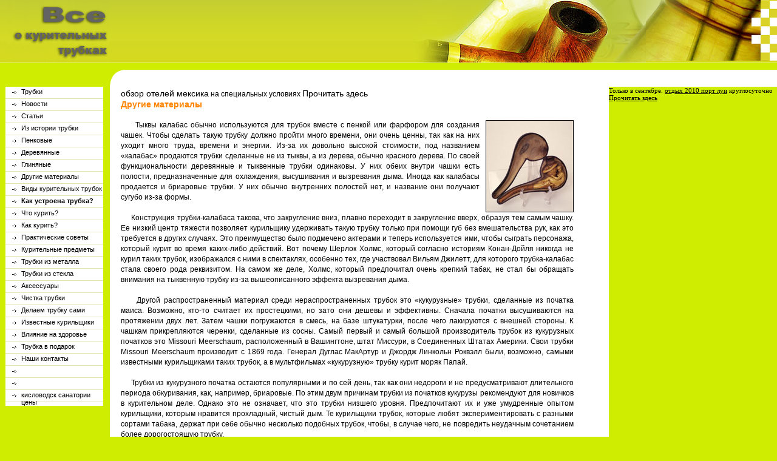

--- FILE ---
content_type: text/html; charset=windows-1251;
request_url: http://smokepipe.ru/6.html
body_size: 19547
content:
<!DOCTYPE HTML PUBLIC "-//W3C//DTD HTML 4.01 Transitional//EN" "http://www.w3.org/TR/html4/loose.dtd">

<HTML>
<HEAD>
<TITLE>Курительные трубки</TITLE>
<LINK HREF="css/smoking-.css" REL="stylesheet" TYPE="text/css">
<meta http-equiv="Content-Type" content="text/html;charset=windows-1251">
</HEAD>

<BODY BGCOLOR="#FFFFFF" LEFTMARGIN="0" TOPMARGIN="0" MARGINWIDTH="0" MARGINHEIGHT="0" LINK="#000000" VLINK="#000000" ALINK="#000000">

<TABLE WIDTH="100%" BORDER="0" CELLPADDING="0" CELLSPACING="0">
<TR>
        <TD BGCOLOR="#C9D22C" BACKGROUND="img/tp-bg.gif"><IMG src="img/top-righ.jpg" WIDTH="216" HEIGHT="100" BORDER="0" HSPACE="0" VSPACE="0" ALIGN="RIGHT"><IMG src="img/wooden-p.jpg" WIDTH="383" HEIGHT="103" BORDER="0" HSPACE="0" VSPACE="0" ALIGN="RIGHT"><IMG src="img/smoking-.gif"  WIDTH="181" HEIGHT="103"></TD>
</TR>
</TABLE>

<TABLE WIDTH="100%" BORDER="0" CELLPADDING="0" CELLSPACING="0">
<TR>
        <TD BACKGROUND="img/top-links-bg.gif" ALIGN="CENTER">
                <TABLE BORDER="0" CELLPADDING="0" CELLSPACING="0">
            <TR>
                <TD BACKGROUND="img/top-links-bg.gif" ALIGN="CENTER" VALIGN="TOP">
                        <DIV CLASS="tplnks" ALIGN="CENTER">
                                        <IMG src="img/bt100000.gif" WIDTH="5" HEIGHT="9" HSPACE="5">
                                </DIV>
                        </TD>
                </TR>
            </TABLE>
        </TD>
</TR>
</TABLE>

<TABLE WIDTH="100%" BORDER="0" CELLSPACING="0" CELLPADDING="0">
<TR>
        <TD WIDTH="181" BGCOLOR="#CEED00" ALIGN="CENTER" VALIGN="BOTTOM">
                <IMG src="img/zero0000.gif" WIDTH="181" HEIGHT="1"><BR>
        </TD>
    <TD VALIGN="TOP" WIDTH="23"><IMG src="img/top-corn.gif" WIDTH="23" HEIGHT="28"></TD>
    <TD VALIGN="TOP" WIDTH="100%" class="bdtext">
    </TD>
</TR>
</TABLE>

<TABLE  BORDER="0" CELLPADDING="0" CELLSPACING="0" ALIGN="LEFT">
<TR>
        <td width=9></td>
        <TD BGCOLOR="#CEED00" VALIGN="TOP" width="161">
            <TABLE BORDER="0" CELLPADDING="0" CELLSPACING="0" ALIGN="CENTER">
        <TR>
                <TD BGCOLOR="#FFFFFF" VALIGN="TOP" HEIGHT="20" BACKGROUND="img/lft-links-bg.gif">
                                <IMG src="img/zero0000.gif" WIDTH="158" HEIGHT="1"><BR>
                    <DIV CLASS="left-lnks">
                                        <A HREF="index.html">Трубки</A>
                                </DIV>
                        </TD>
         </TR>
                 <TR>
                <TD BGCOLOR="#FFFFFF" VALIGN="TOP" HEIGHT="20" BACKGROUND="img/lft-links-bg.gif">
                                <IMG src="img/zero0000.gif" WIDTH="158" HEIGHT="1"><BR>
                    <DIV CLASS="left-lnks">
                                        <A HREF="news.html">Новости</A>
                                </DIV>
                        </TD>
         </TR>
                 <TR>
                <TD BGCOLOR="#FFFFFF" VALIGN="TOP" HEIGHT="20" BACKGROUND="img/lft-links-bg.gif">
                                <IMG src="img/zero0000.gif" WIDTH="158" HEIGHT="1"><BR>
                    <DIV CLASS="left-lnks">
                                        <A HREF="stat.html">Статьи</A>
                                </DIV>
                        </TD>
         </TR>
                 <TR>
                <TD BGCOLOR="#FFFFFF" VALIGN="TOP" HEIGHT="20" BACKGROUND="img/lft-links-bg.gif">
                                <IMG src="img/zero0000.gif" WIDTH="158" HEIGHT="1"><BR>
                    <DIV CLASS="left-lnks">
                                        <A HREF="2.html">Из истории трубки</A>
                                </DIV>
                        </TD>
         </TR>
                 <TR>
                <TD BGCOLOR="#FFFFFF" VALIGN="TOP" HEIGHT="20" BACKGROUND="img/lft-links-bg.gif">
                                <IMG src="img/zero0000.gif" WIDTH="158" HEIGHT="1"><BR>
                    <DIV CLASS="left-lnks">
                                        <A HREF="3.html">Пенковые</A>
                                </DIV>
                        </TD>
         </TR>
                 <TR>
                <TD BGCOLOR="#FFFFFF" VALIGN="TOP" HEIGHT="20" BACKGROUND="img/lft-links-bg.gif">
                                <IMG src="img/zero0000.gif" WIDTH="158" HEIGHT="1"><BR>
                    <DIV CLASS="left-lnks">
                                        <A HREF="4.html">Деревянные</A>
                                </DIV>
                        </TD>
         </TR>
                 <TR>
                <TD BGCOLOR="#FFFFFF" VALIGN="TOP" HEIGHT="20" BACKGROUND="img/lft-links-bg.gif">
                                <IMG src="img/zero0000.gif" WIDTH="158" HEIGHT="1"><BR>
                    <DIV CLASS="left-lnks">
                                        <A HREF="5.html">Глиняные</A>
                                </DIV>
                        </TD>
         </TR>
                 <TR>
                <TD BGCOLOR="#FFFFFF" VALIGN="TOP" HEIGHT="20" BACKGROUND="img/lft-links-bg.gif">
                                <IMG src="img/zero0000.gif" WIDTH="158" HEIGHT="1"><BR>
                    <DIV CLASS="left-lnks">
                                        <A HREF="6.html">Другие материалы</A>
                                </DIV>
                        </TD>
         </TR>
                 <TR>
                <TD BGCOLOR="#FFFFFF" VALIGN="TOP" HEIGHT="20" BACKGROUND="img/lft-links-bg.gif">
                                <IMG src="img/zero0000.gif" WIDTH="158" HEIGHT="1"><BR>
                    <DIV CLASS="left-lnks">
                                        <A HREF="18.html">Виды курительных трубок</A>
                                </DIV>
                        </TD>
         </TR>
                 <TR>
                <TD BGCOLOR="#FFFFFF" VALIGN="TOP" HEIGHT="20" BACKGROUND="img/lft-links-bg.gif">
                                <IMG src="img/zero0000.gif" WIDTH="158" HEIGHT="1"><BR>
                    <DIV CLASS="left-lnks">
                                        <A HREF="19.html"><strong>Как устроена трубка?</strong></A>
                                </DIV>
                        </TD>
         </TR>
                 <TR>
                <TD BGCOLOR="#FFFFFF" VALIGN="TOP" HEIGHT="20" BACKGROUND="img/lft-links-bg.gif">
                                <IMG src="img/zero0000.gif" WIDTH="158" HEIGHT="1"><BR>
                    <DIV CLASS="left-lnks">
                                        <A HREF="7.html">Что курить?</A>
                                </DIV>
                        </TD>
         </TR>
                 <TR>
                <TD BGCOLOR="#FFFFFF" VALIGN="TOP" HEIGHT="20" BACKGROUND="img/lft-links-bg.gif">
                                <IMG src="img/zero0000.gif" WIDTH="158" HEIGHT="1"><BR>
                    <DIV CLASS="left-lnks">
                                        <A HREF="8.html">Как курить?</A>
                                </DIV>
                        </TD>
         </TR>
                 <TR>
                <TD BGCOLOR="#FFFFFF" VALIGN="TOP" HEIGHT="20" BACKGROUND="img/lft-links-bg.gif">
                                <IMG src="img/zero0000.gif" WIDTH="158" HEIGHT="1"><BR>
                    <DIV CLASS="left-lnks">
                                        <A HREF="9.html">Практические советы</A>
                                </DIV>
                        </TD>
         </TR>
                 <TR>
                <TD BGCOLOR="#FFFFFF" VALIGN="TOP" HEIGHT="20" BACKGROUND="img/lft-links-bg.gif">
                                <IMG src="img/zero0000.gif" WIDTH="158" HEIGHT="1"><BR>
                    <DIV CLASS="left-lnks">
                                        <A HREF="10.html">Курительные предметы</A>
                                </DIV>
                        </TD>
         </TR>
                 <TR>
                <TD BGCOLOR="#FFFFFF" VALIGN="TOP" HEIGHT="20" BACKGROUND="img/lft-links-bg.gif">
                                <IMG src="img/zero0000.gif" WIDTH="158" HEIGHT="1"><BR>
                    <DIV CLASS="left-lnks">
                                        <A HREF="11.html">Трубки из металла</A>
                                </DIV>
                        </TD>
         </TR>
                 <TR>
                <TD BGCOLOR="#FFFFFF" VALIGN="TOP" HEIGHT="20" BACKGROUND="img/lft-links-bg.gif">
                                <IMG src="img/zero0000.gif" WIDTH="158" HEIGHT="1"><BR>
                    <DIV CLASS="left-lnks">
                                        <A HREF="12.html">Трубки из стекла</A>
                                </DIV>
                        </TD>
         </TR>
                 <TR>
                <TD BGCOLOR="#FFFFFF" VALIGN="TOP" HEIGHT="20" BACKGROUND="img/lft-links-bg.gif">
                                <IMG src="img/zero0000.gif" WIDTH="158" HEIGHT="1"><BR>
                    <DIV CLASS="left-lnks">
                                        <A HREF="13.html">Аксессуары</A>
                                </DIV>
                        </TD>
         </TR>
                 <TR>
                <TD BGCOLOR="#FFFFFF" VALIGN="TOP" HEIGHT="20" BACKGROUND="img/lft-links-bg.gif">
                                <IMG src="img/zero0000.gif" WIDTH="158" HEIGHT="1"><BR>
                    <DIV CLASS="left-lnks">
                                        <A HREF="21.html">Чистка трубки</A>
                                </DIV>
                        </TD>
         </TR>
                 <TR>
                <TD BGCOLOR="#FFFFFF" VALIGN="TOP" HEIGHT="20" BACKGROUND="img/lft-links-bg.gif">
                                <IMG src="img/zero0000.gif" WIDTH="158" HEIGHT="1"><BR>
                    <DIV CLASS="left-lnks">
                                        <A HREF="20.html">Делаем трубку сами</A>
                                </DIV>
                        </TD>
         </TR>
                 <TR>
                <TD BGCOLOR="#FFFFFF" VALIGN="TOP" HEIGHT="20" BACKGROUND="img/lft-links-bg.gif">
                                <IMG src="img/zero0000.gif" WIDTH="158" HEIGHT="1"><BR>
                    <DIV CLASS="left-lnks">
                                        <A HREF="14.html">Известные курильщики</A>
                                </DIV>
                        </TD>
         </TR>
                 <TR>
                <TD BGCOLOR="#FFFFFF" VALIGN="TOP" HEIGHT="20" BACKGROUND="img/lft-links-bg.gif">
                                <IMG src="img/zero0000.gif" WIDTH="158" HEIGHT="1"><BR>
                    <DIV CLASS="left-lnks">
                                        <A HREF="15.html">Влияние на здоровье</A>
                                </DIV>
                        </TD>
         </TR>
                 <TR>
                <TD BGCOLOR="#FFFFFF" VALIGN="TOP" HEIGHT="20" BACKGROUND="img/lft-links-bg.gif">
                                <IMG src="img/zero0000.gif" WIDTH="158" HEIGHT="1"><BR>
                    <DIV CLASS="left-lnks">
                                        <A HREF="16.html">Трубка в подарок</A>
                                </DIV>
                        </TD>
         </TR>
                  <TR>
                <TD BGCOLOR="#FFFFFF" VALIGN="TOP" HEIGHT="20" BACKGROUND="img/lft-links-bg.gif">
                                <IMG src="img/zero0000.gif" WIDTH="158" HEIGHT="1"><BR>
                    <DIV CLASS="left-lnks">
                                        <A HREF="17.html">Наши контакты</A>
                                </DIV>
                        </TD>
         </TR>
<TR>
                <TD BGCOLOR="#FFFFFF" VALIGN="TOP" HEIGHT="20" BACKGROUND="img/lft-links-bg.gif">
                                <IMG src="img/zero0000.gif" WIDTH="158" HEIGHT="1"><BR>
                    <DIV CLASS="left-lnks">

                                </DIV>
                        </TD>
         </TR>
<TR>
                <TD BGCOLOR="#FFFFFF" VALIGN="TOP" HEIGHT="20" BACKGROUND="img/lft-links-bg.gif">
                                <IMG src="img/zero0000.gif" WIDTH="158" HEIGHT="1"><BR>
                    <DIV CLASS="left-lnks">
                                        </A>
                                </DIV>
                        </TD>
         </TR>
<TR>
                <TD BGCOLOR="#FFFFFF" VALIGN="TOP" HEIGHT="20" BACKGROUND="img/lft-links-bg.gif">
                                <IMG src="img/zero0000.gif" WIDTH="158" HEIGHT="1"><BR>
                    <DIV CLASS="left-lnks">
                                        <a href="http://www.aurore.ru/city.php?id=591">кисловодск санатории цены</a><br></A>
                                </DIV>
                        </TD>
         </TR>
                   <TR><TD>


<br><br>
<script type="text/javascript"><!--
google_ad_client = "pub-9704108655167983";
/* smokepipe.ru */
google_ad_slot = "4689825353";
google_ad_width = 120;
google_ad_height = 240;
//-->
</script>
<script type="text/javascript"
src="http://pagead2.googlesyndication.com/pagead/show_ads.js">
</script>

<script type="text/javascript"
src="http://pagead2.googlesyndication.com/pagead/show_ads.js">
</script>
<p></p><center>
 <!--LiveInternet counter--><script type="text/javascript"><!--
document.write("<a href='http://www.liveinternet.ru/click' "+
"target=_blank><img src='http://counter.yadro.ru/hit?t50.6;r"+
escape(document.referrer)+((typeof(screen)=="undefined")?"":
";s"+screen.width+"*"+screen.height+"*"+(screen.colorDepth?
screen.colorDepth:screen.pixelDepth))+";u"+escape(document.URL)+
";"+Math.random()+
"' alt='' title='LiveInternet' "+
"border=0 width=31 height=31><\/a>")//--></script><!--/LiveInternet--></center>
<p></p><center>(c) smokepipe.ru</center>
доставка букетов -  <a href="http://www.roza.ua/">доставка букетов</a><br></TD>
         </TR>




        </TABLE>
        </TD>
        <td width=11></td>
</TR>
</TABLE>

<TABLE WIDTH="822" BORDER="0" ALIGN="left" CLASS="bdtext">
<TR>
    <TD VALIGN="TOP">
            <DIV style="margin-left:15px;margin-right:15px;margin-bottom:15px; text-align:justify;">
<a href="http://www.transaerotour.com/country/hotels_3734.phtml">обзор отелей мексика</a> на специальных условиях <a href="/9.html">Прочитать здесь</a><br>                        <B><A>
Другие материалы

</A></B><BR><BR>
			
<img src="img/6.jpg" align="right" style="margin-left:10px; border-width:1px; border-color:#000000; border-style:solid;"/>&nbsp;&nbsp;&nbsp;&nbsp;&nbsp;Тыквы калабас обычно используются для трубок вместе с пенкой или фарфором для создания чашек. Чтобы сделать такую трубку должно пройти много времени, они очень ценны, так как на них уходит много труда, времени и энергии. Из-за их довольно высокой стоимости, под названием «калабас» продаются трубки сделанные не из тыквы, а из дерева, обычно красного дерева. По своей функциональности деревянные и тыквенные трубки одинаковы.  У них обеих внутри чашки есть полости, предназначенные для охлаждения, высушивания и вызревания дыма. Иногда как калабасы продается и бриаровые трубки. У них обычно внутренних полостей нет, и название они получают сугубо из-за формы.<BR><BR>
&nbsp;&nbsp;&nbsp;&nbsp;&nbsp;Конструкция трубки-калабаса такова, что закругление вниз, плавно переходит в закругление вверх, образуя тем самым чашку. Ее низкий центр тяжести позволяет курильщику удерживать такую трубку только при помощи губ без вмешательства рук, как это требуется в других случаях. Это преимущество было подмечено актерами и теперь используется ими, чтобы сыграть персонажа, который курит во время каких-либо действий. Вот почему Шерлок Холмс, который согласно историям Конан-Дойля никогда не курил таких трубок, изображался с ними в спектаклях, особенно тех, где участвовал Вильям Джилетт, для которого трубка-калабас стала своего рода реквизитом. На самом же деле, Холмс, который предпочитал очень крепкий табак, не стал бы обращать внимания на тыквенную трубку из-за вышеописанного эффекта вызревания дыма.<BR><BR>
&nbsp;&nbsp;&nbsp;&nbsp;&nbsp;Другой распространенный материал среди нераспространенных трубок это «кукурузные» трубки, сделанные из початка маиса. Возможно, кто-то считает их простецкими, но зато они дешевы и эффективны. Сначала початки высушиваются на протяжении двух лет. Затем чашки погружаются в смесь, на базе штукатурки, после чего лакируются с внешней стороны. К чашкам прикрепляются черенки, сделанные из сосны. Самый первый и самый большой производитель трубок из кукурузных початков это Missouri Meerschaum, расположенный в Вашингтоне, штат Миссури, в Соединенных Штатах Америки. Свои трубки  Missouri Meerschaum производит с 1869 года. Генерал Дуглас МакАртур и Джордж Линкольн Роквэлл были, возможно, самыми известными курильщиками таких трубок, а в мультфильмах «кукурузную» трубку курит моряк Папай.<BR><BR>
&nbsp;&nbsp;&nbsp;&nbsp;&nbsp;Трубки из кукурузного початка остаются популярными и по сей день, так как они недороги и не предусматривают длительного периода обкуривания, как, например, бриаровые. По этим двум причинам трубки из початков кукурузы рекомендуют для новичков в курительном деле. Однако это не означает, что это трубки низшего уровня. Предпочитают их и уже умудренные опытом курильщики, которым нравится прохладный, чистый дым.  Те курильщики трубок, которые любят экспериментировать с разными сортами табака, держат при себе обычно несколько подобных трубок, чтобы, в случае чего, не повредить неудачным сочетанием более дорогостоящую трубку.<BR><BR>
&nbsp;&nbsp;&nbsp;&nbsp;&nbsp;К другим материалам можно также причислить кости животных, которые сейчас, по большей части, служат материалом для трубок декоративного значения, хотя в историческом развитии они имели место. Недостаток таких трубок – их вес, они легко переворачиваются, поэтому им необходимо дополнительно вытачивать пяточку.

		
<br><br>
<div align="right"></div>
</DIV>
		<DIV ALIGN="CENTER" CLASS="ftlnks">
	<BR>
    <HR SIZE="1" COLOR="#C0C0C0" WIDTH="96%">
	<A HREF="index.html">Трубки</A> | 
	<A HREF="2.html">Из истории трубки</A> | 
	<A HREF="3.html">Пенковые</A> | 	
	<A HREF="4.html">Деревянные</A> | 		
	<A HREF="5.html">Глиняные</A> | 	
	<A HREF="6.html">Другие материалы</A> | 		
	<A HREF="7.html">Что курить?</A> | 	
	<A HREF="8.html">Как курить?</A><br>		
	<A HREF="9.html">Практические советы </A> | 	
	<A HREF="10.html">Курительные предметы</A> | 		
	<A HREF="11.html">Трубки из металла</A> | 	
	<A HREF="12.html">Трубки из стекла</A> | 		
	<A HREF="13.html">Аксессуары</A><br>
	<A HREF="14.html">Известные курильщики</A> | 		
	<A HREF="15.html">Влияние на здоровье</A> | 	
	<A HREF="16.html">Трубка в подарок</A>	
	<A HREF="17.html">Наши контакты</A>	
		
</DIV>
	</TD>
</TR>
</TABLE>
<style>                                                                      
 #begunSpan {font-size: 11px; color: Black;}                                  
 #begunSpan a{color: #000000; font-size: 11px;}                               
 </style>   
 <div id="begunSpan">                                                         
 Только в сентябре. <a href="http://www.universal-tours.ru/resort~29~Port_Louis">отдых 2010 порт луи</a> круглосуточно <a href="/stat2.html">Прочитать здесь</a><br>   
  </div>    



</BODY>
</HTML>


		

--- FILE ---
content_type: text/html; charset=utf-8
request_url: https://www.google.com/recaptcha/api2/aframe
body_size: 270
content:
<!DOCTYPE HTML><html><head><meta http-equiv="content-type" content="text/html; charset=UTF-8"></head><body><script nonce="j3GMQrzbZGhjKJStB6Dzww">/** Anti-fraud and anti-abuse applications only. See google.com/recaptcha */ try{var clients={'sodar':'https://pagead2.googlesyndication.com/pagead/sodar?'};window.addEventListener("message",function(a){try{if(a.source===window.parent){var b=JSON.parse(a.data);var c=clients[b['id']];if(c){var d=document.createElement('img');d.src=c+b['params']+'&rc='+(localStorage.getItem("rc::a")?sessionStorage.getItem("rc::b"):"");window.document.body.appendChild(d);sessionStorage.setItem("rc::e",parseInt(sessionStorage.getItem("rc::e")||0)+1);localStorage.setItem("rc::h",'1762246272107');}}}catch(b){}});window.parent.postMessage("_grecaptcha_ready", "*");}catch(b){}</script></body></html>

--- FILE ---
content_type: text/css
request_url: http://smokepipe.ru/css/smoking-.css
body_size: 7683
content:
body
{
        background-color:#ceed00;
}

.txt{font-family:arial;line-height:15px;font-size:11px;padding-left:30px;padding-right:30px;}

.gtxt{font-family:arial;line-height:15px;font-size:11px;color:#666666;}

.ntxt{font-family:arial;line-height:17px;font-size:12px;color:#666666;padding-left:10px;padding-right:10px;}
.ntxt a{font-family:arial;font-size:12px;color:#666666;text-decoration:none;}
.ntxt a:hover{color:#666600;text-decoration:underline;}
.ntxt B {color:#800000;}

.links{font-family:arial;font-size:11px;color:#FFFFFF;line-height:17px;}
.links a{font-family:arial;font-size:11px;color:#FFFFFF;text-decoration:none;}
.links a:hover{color:#FFCC00;text-decoration:underline;}

.product{font-family:arial;font-size:12px;color:#605602;line-height:17px;}
.product a{font-family:arial;font-size:12px;color:#605602;text-decoration:none;}
.product a:hover{color:#000000;text-decoration:underline;}

.product1{font-family:arial;font-size:12px;color:#565656;line-height:17px;padding-left:3px;background-color:#F4F4F4;}

.hlinks{font-family:arial;font-size:11px;color:#FFFFFF;padding-left:60px;}
.hlinks a{font-family:arial;font-size:11px;color:#FFFFFF;text-decoration:none;}
.hlinks a:hover{color:#FFCC00;text-decoration:underline;}

.rlinks{font-family:arial;font-size:11px;color:#000000;}
.rlinks a{font-family:arial;font-size:11px;text-decoration:none;}
.rlinks a:hover{color:#605602;text-decoration:underline;}

.rlinks1{font-family:arial;font-size:12px;color:#000000;}
.rlinks1 a{color:#DD8405;font-family:arial;font-size:12px;text-decoration:none;font-weight:bold;}
.rlinks1 a:hover{color:#605602;text-decoration:underline;}

.rlinks2{font-family:arial;font-size:11px;color:#000000;}
.rlinks2 a{text-decoration:none;color:#000000;}
.rlinks2 a:hover{color:#605602;text-decoration:underline;}


.qlinks{font-family:arial;font-size:12px;line-height:17px;}
.qlinks a{font-family:arial;font-size:12px;text-decoration:none;}
.qlinks a:hover{color:#000000;text-decoration:underline;}

.nlinks{font-family:arial;font-size:11px;color:#666600;padding-left:60px;}
.nlinks a{font-family:arial;font-size:11px;text-decoration:none;color:#666600;}
.nlinks a:hover{color:#605602;text-decoration:underline;}

.blinks{font-family:arial;font-size:12px;color:#000000;line-height:17px;}
.blinks a{font-family:arial;font-size:12px;}
.blinks a:hover{color:#605602;text-decoration:none;}

.flinks{font-family:arial;font-size:10px;color:#000000;line-height:15px;}
.flinks a{font-family:arial;font-size:9px;}
.flinks a:hover{color:#605602;text-decoration:none;}


.brlinks{font-family:arial;font-size:11px;color:#8E691E;line-height:17px;}
.brlinks a{font-family:arial;font-size:11px;color:#8E691E;text-decoration:none;}
.brlinks a:hover{color:#605602;text-decoration:underline;}

.spon{font-family:arial;font-size:11px;color:#6B6003;line-height:17px;padding-left:10px;padding-right:10px;}
.spon a{font-family:arial;font-size:11px;color:#6B6003;}
.spon a:hover{color:#900000;text-decoration:none;}

.spon1{font-family:arial;font-size:11px;color:#6B6003;line-height:17px;padding-left:5px;padding-right:5px;}
.spon1 a{font-family:arial;font-size:11px;color:#6B6003;}
.spon1 a:hover{color:#900000;text-decoration:none;}

.offertext {font-family:arial;font-size:11px;color:#000000;line-height:17px;}
.offertext a{font-family:arial;font-size:11px;color:#6B6003;line-height:17px;}

H1{font-family:arial;font-size:18px;color:#FB7A07;margin-bottom:0px;}
H1 a{font-family:arial;color:#FB7A07;text-decoration:none;}
H1 a:hover{color:#000000;text-decoration:underline;}

H2{font-family:arial;font-size:12px;margin-top:0px;margin-bottom:0px;font-weight:normal;padding-left:10px;}
H2 a{font-family:arial;color:#E5580B;text-decoration:none;font-weight:bold;}
H2 a:hover{color:#000000;text-decoration:underline;}

.x {FONT-FAMILY:arial;FONT-SIZE:11px;COLOR:#333333;line-height:17px;}
.x A{COLOR:#666600;FONT-SIZE:13px;}
.v {FONT-FAMILY:arial;FONT-SIZE:11px;COLOR:#000000;line-height:17px;}
.s {FONT-FAMILY:arial;FONT-SIZE:12px;COLOR:#900000;}

.hptranslator{font-family:arial;font-size:11px;padding-right:5px;padding-left:5px;}
.hptranslator a{color:#000000;}
.hptranslator a:hover{color:#FF0000;}

.text{font-family:arial;line-height:17px;font-size:12px;}
.text a{color:#8E691E;text-decoration:none;}
.text a:hover{color:#605602;text-decoration:underline;}

.text1{font-family:arial;line-height:17px;font-size:12px;padding-right:25px;padding-left:25px;}
.text1 a{font-family:arial;font-size:11px;color:#8E691E;text-decoration:none;}
.text1 b{font-size:14px;color:#DD8405;text-decoration:none;}
.text1 a:hover{color:#605602;text-decoration:underline;}



.wtb-head a{font-family:arial;color:#FF6600;font-size:16px;text-decoration:none;}
.wtb-head {font-family:arial;color:#FF6600;font-size:16        px;padding-top:3px;}

.page-sub-links {font-family:arial;font-size:12px;color:#333300;;}
.page-sub-links a{font-family:arial;font-size:12px;color:#666600;text-decoration:none;}
.page-sub-links a:hover{color:#333300;}
.page-sub-links B {color:#800000;}


.ntxt1{font-family:arial;font-size:12px;color:#333300;;}
.ntxt1 a{font-family:arial;font-size:12px;color:#666600;text-decoration:none;}
.ntxt1 a:hover{color:#333300;}
.ntxt1 B {color:#800000;}

.ntxt2{font-family:arial;font-size:12px;color:#666666;margin-top:3px;}
.ntxt2 a{font-family:arial;font-size:12px;color:#666666;text-decoration:underline;}
.ntxt2 a:hover{color:#666600;}


.q-text {font-family:ms sans serif,arial;font-size:11px;line-height:19px;}


.bdtext
{
	font-family:Arial,Verdana;font-size:12px;
	color:#000;
	padding-right:40px;
	line-height:17px;
	text-align:justify; 
	background-color:#FFFFFF;
}

.bdtext a {font-size:14px;color:FFFFFF;text-decoration:none;}
.bdtext a:hover {font-size:14px;color:#000;}
.bdtext B{font-size:14px;color:#FF8400;}

.tptext {font-family:Arial,Verdana,Arial;font-size:11px;color:#000;padding-left:18px;padding-right:5px;line-height:16px;text-align:justify;margin-top:8px;}
.bdlink1 {font-family:arial,Verdana,Arial;font-size:11px;color:#4C460A;}

.bdlink {font-family:arial,Verdana,Arial;font-size:11px;color:#4C460A;margin-top:6px;line-height:17px;padding-left:6px;}
.bdlink a{color:#666666;text-decoration:none;}
.bdlink a:visited{color:#666666;text-decoration:none;}
.bdlink a:hover{color:#FF8400;text-decoration:none;}
.bdlink news{color:#FF8400;}

.left-lnks {font-family:arial,Verdana,Arial;font-size:11px;color:#4C460A;padding-left:26px;margin-top:1px;}
.left-lnks a{color:#000000;text-decoration:none;}
.left-lnks a:visited{color:#000000;text-decoration:none;}
.left-lnks a:hover{color:#FF8400;text-decoration:none;}

.rlinks {font-family:arial,Verdana,Arial;font-size:11px;color:#2B3116;padding-left:22px;}
.rlinks a{color:#2B3116;text-decoration:none;}
.rlinks a:hover{color:#000000;text-decoration:none;}

.tplnks {font-family:arial,Verdana,Arial;font-size:12px;color:#000;line-height:19px;font-weight:bold;margin-top:3px;}
.tplnks a{color:#000;text-decoration:none;}
.tplnks a:hover{color:#000;text-decoration:none;}

.lang {font-family:arial,Verdana,Arial;font-size:10px;color:#666666;}
.lang a{color:#666666;text-decoration:none;}
.lang a:hover{color:#000;text-decoration:none;}

.ftlnks {font-family:arial,Verdana,Arial;font-size:12px;color:#666666;}
.ftlnks a{color:#FF8400;text-decoration:none;}
.ftlnks a:hover{color:#000000;text-decoration:none;}



.left-lnks-main {font-family:arial,Verdana,Arial;font-size:11px;color:#4C460A;padding-left:26px;margin-top:3px;font-weight:bold;}
.left-lnks-main a{color:#4C460A;text-decoration:none;}
.left-lnks-main a:hover{color:#000000;text-decoration:none;}

.qlinks-1{font-family:arial;font-size:13px;line-height:17px;color:#008000;font-weight:bold;}

